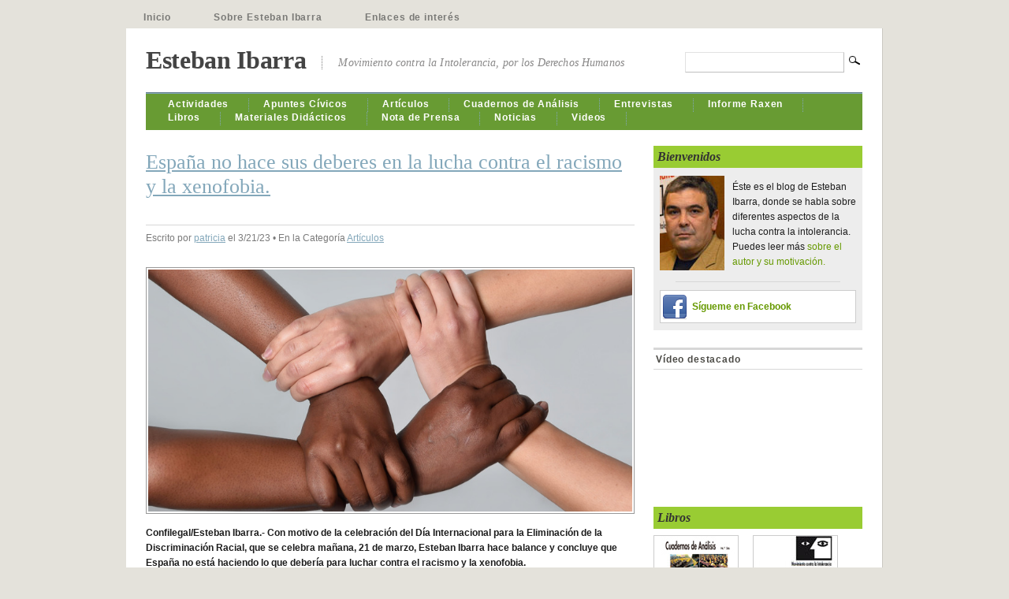

--- FILE ---
content_type: text/html; charset=UTF-8
request_url: http://www.estebanibarra.com/2023/03/espana-no-hace-sus-deberes-en-la-lucha-contra-el-racismo-y-la-xenofobia/
body_size: 58645
content:
<!DOCTYPE html PUBLIC "-//W3C//DTD XHTML 1.0 Transitional//EN" "http://www.w3.org/TR/xhtml1/DTD/xhtml1-transitional.dtd">
<html xmlns="http://www.w3.org/1999/xhtml" lang="es">

<head profile="http://gmpg.org/xfn/11">
<meta http-equiv="Content-Type" content="text/html; charset=UTF-8" />

<title>  España no hace sus deberes en la lucha contra el racismo y la xenofobia. | Esteban Ibarra</title>

<meta name="description" content="Confilegal/Esteban Ibarra.- Con motivo de la celebración del Día Internacional para la Eliminación de la Discriminación Racial, que se celebra mañana, 21 de marzo, Esteban Ibarra hace balance y concluye que España no está haciendo lo que debería para luchar contra el racismo y la xenofobia.  Todos los años, durante la celebración del Día Internacional [&#8230;]" />
<meta name="keywords" content="Esteban Ibarra, blog oficial, Movimiento contra la intolerancia"/>


<link rel="stylesheet" href="http://www.estebanibarra.com/wp-content/themes/esteban/style.css" type="text/css" media="screen,projection" />
<link rel="stylesheet" href="http://www.estebanibarra.com/wp-content/themes/mimbo/css/print.css" type="text/css" media="print" />

<link rel="shortcut icon" href="http://www.estebanibarra.com/wp-content/themes/mimbo/images/favicon.ico" />

<link rel="alternate" type="application/rss+xml" title="Esteban Ibarra" href="http://www.estebanibarra.com/feed/" />

<link rel="pingback" href="" />

<script type="text/javascript" src="http://www.estebanibarra.com/wp-content/themes/mimbo/js/dropdowns.js"></script>


<meta name='robots' content='max-image-preview:large' />
<link rel="alternate" type="application/rss+xml" title="Esteban Ibarra &raquo; Comentario España no hace sus deberes en la lucha contra el racismo y la xenofobia. del feed" href="http://www.estebanibarra.com/2023/03/espana-no-hace-sus-deberes-en-la-lucha-contra-el-racismo-y-la-xenofobia/feed/" />
<link rel="alternate" title="oEmbed (JSON)" type="application/json+oembed" href="http://www.estebanibarra.com/wp-json/oembed/1.0/embed?url=http%3A%2F%2Fwww.estebanibarra.com%2F2023%2F03%2Fespana-no-hace-sus-deberes-en-la-lucha-contra-el-racismo-y-la-xenofobia%2F" />
<link rel="alternate" title="oEmbed (XML)" type="text/xml+oembed" href="http://www.estebanibarra.com/wp-json/oembed/1.0/embed?url=http%3A%2F%2Fwww.estebanibarra.com%2F2023%2F03%2Fespana-no-hace-sus-deberes-en-la-lucha-contra-el-racismo-y-la-xenofobia%2F&#038;format=xml" />
<style id='wp-img-auto-sizes-contain-inline-css' type='text/css'>
img:is([sizes=auto i],[sizes^="auto," i]){contain-intrinsic-size:3000px 1500px}
/*# sourceURL=wp-img-auto-sizes-contain-inline-css */
</style>
<style id='wp-block-paragraph-inline-css' type='text/css'>
.is-small-text{font-size:.875em}.is-regular-text{font-size:1em}.is-large-text{font-size:2.25em}.is-larger-text{font-size:3em}.has-drop-cap:not(:focus):first-letter{float:left;font-size:8.4em;font-style:normal;font-weight:100;line-height:.68;margin:.05em .1em 0 0;text-transform:uppercase}body.rtl .has-drop-cap:not(:focus):first-letter{float:none;margin-left:.1em}p.has-drop-cap.has-background{overflow:hidden}:root :where(p.has-background){padding:1.25em 2.375em}:where(p.has-text-color:not(.has-link-color)) a{color:inherit}p.has-text-align-left[style*="writing-mode:vertical-lr"],p.has-text-align-right[style*="writing-mode:vertical-rl"]{rotate:180deg}
/*# sourceURL=http://www.estebanibarra.com/wp-includes/blocks/paragraph/style.min.css */
</style>
<style id='wp-emoji-styles-inline-css' type='text/css'>

	img.wp-smiley, img.emoji {
		display: inline !important;
		border: none !important;
		box-shadow: none !important;
		height: 1em !important;
		width: 1em !important;
		margin: 0 0.07em !important;
		vertical-align: -0.1em !important;
		background: none !important;
		padding: 0 !important;
	}
/*# sourceURL=wp-emoji-styles-inline-css */
</style>
<style id='wp-block-library-inline-css' type='text/css'>
:root{--wp-block-synced-color:#7a00df;--wp-block-synced-color--rgb:122,0,223;--wp-bound-block-color:var(--wp-block-synced-color);--wp-editor-canvas-background:#ddd;--wp-admin-theme-color:#007cba;--wp-admin-theme-color--rgb:0,124,186;--wp-admin-theme-color-darker-10:#006ba1;--wp-admin-theme-color-darker-10--rgb:0,107,160.5;--wp-admin-theme-color-darker-20:#005a87;--wp-admin-theme-color-darker-20--rgb:0,90,135;--wp-admin-border-width-focus:2px}@media (min-resolution:192dpi){:root{--wp-admin-border-width-focus:1.5px}}.wp-element-button{cursor:pointer}:root .has-very-light-gray-background-color{background-color:#eee}:root .has-very-dark-gray-background-color{background-color:#313131}:root .has-very-light-gray-color{color:#eee}:root .has-very-dark-gray-color{color:#313131}:root .has-vivid-green-cyan-to-vivid-cyan-blue-gradient-background{background:linear-gradient(135deg,#00d084,#0693e3)}:root .has-purple-crush-gradient-background{background:linear-gradient(135deg,#34e2e4,#4721fb 50%,#ab1dfe)}:root .has-hazy-dawn-gradient-background{background:linear-gradient(135deg,#faaca8,#dad0ec)}:root .has-subdued-olive-gradient-background{background:linear-gradient(135deg,#fafae1,#67a671)}:root .has-atomic-cream-gradient-background{background:linear-gradient(135deg,#fdd79a,#004a59)}:root .has-nightshade-gradient-background{background:linear-gradient(135deg,#330968,#31cdcf)}:root .has-midnight-gradient-background{background:linear-gradient(135deg,#020381,#2874fc)}:root{--wp--preset--font-size--normal:16px;--wp--preset--font-size--huge:42px}.has-regular-font-size{font-size:1em}.has-larger-font-size{font-size:2.625em}.has-normal-font-size{font-size:var(--wp--preset--font-size--normal)}.has-huge-font-size{font-size:var(--wp--preset--font-size--huge)}.has-text-align-center{text-align:center}.has-text-align-left{text-align:left}.has-text-align-right{text-align:right}.has-fit-text{white-space:nowrap!important}#end-resizable-editor-section{display:none}.aligncenter{clear:both}.items-justified-left{justify-content:flex-start}.items-justified-center{justify-content:center}.items-justified-right{justify-content:flex-end}.items-justified-space-between{justify-content:space-between}.screen-reader-text{border:0;clip-path:inset(50%);height:1px;margin:-1px;overflow:hidden;padding:0;position:absolute;width:1px;word-wrap:normal!important}.screen-reader-text:focus{background-color:#ddd;clip-path:none;color:#444;display:block;font-size:1em;height:auto;left:5px;line-height:normal;padding:15px 23px 14px;text-decoration:none;top:5px;width:auto;z-index:100000}html :where(.has-border-color){border-style:solid}html :where([style*=border-top-color]){border-top-style:solid}html :where([style*=border-right-color]){border-right-style:solid}html :where([style*=border-bottom-color]){border-bottom-style:solid}html :where([style*=border-left-color]){border-left-style:solid}html :where([style*=border-width]){border-style:solid}html :where([style*=border-top-width]){border-top-style:solid}html :where([style*=border-right-width]){border-right-style:solid}html :where([style*=border-bottom-width]){border-bottom-style:solid}html :where([style*=border-left-width]){border-left-style:solid}html :where(img[class*=wp-image-]){height:auto;max-width:100%}:where(figure){margin:0 0 1em}html :where(.is-position-sticky){--wp-admin--admin-bar--position-offset:var(--wp-admin--admin-bar--height,0px)}@media screen and (max-width:600px){html :where(.is-position-sticky){--wp-admin--admin-bar--position-offset:0px}}

/*# sourceURL=wp-block-library-inline-css */
</style><style id='wp-block-image-inline-css' type='text/css'>
.wp-block-image>a,.wp-block-image>figure>a{display:inline-block}.wp-block-image img{box-sizing:border-box;height:auto;max-width:100%;vertical-align:bottom}@media not (prefers-reduced-motion){.wp-block-image img.hide{visibility:hidden}.wp-block-image img.show{animation:show-content-image .4s}}.wp-block-image[style*=border-radius] img,.wp-block-image[style*=border-radius]>a{border-radius:inherit}.wp-block-image.has-custom-border img{box-sizing:border-box}.wp-block-image.aligncenter{text-align:center}.wp-block-image.alignfull>a,.wp-block-image.alignwide>a{width:100%}.wp-block-image.alignfull img,.wp-block-image.alignwide img{height:auto;width:100%}.wp-block-image .aligncenter,.wp-block-image .alignleft,.wp-block-image .alignright,.wp-block-image.aligncenter,.wp-block-image.alignleft,.wp-block-image.alignright{display:table}.wp-block-image .aligncenter>figcaption,.wp-block-image .alignleft>figcaption,.wp-block-image .alignright>figcaption,.wp-block-image.aligncenter>figcaption,.wp-block-image.alignleft>figcaption,.wp-block-image.alignright>figcaption{caption-side:bottom;display:table-caption}.wp-block-image .alignleft{float:left;margin:.5em 1em .5em 0}.wp-block-image .alignright{float:right;margin:.5em 0 .5em 1em}.wp-block-image .aligncenter{margin-left:auto;margin-right:auto}.wp-block-image :where(figcaption){margin-bottom:1em;margin-top:.5em}.wp-block-image.is-style-circle-mask img{border-radius:9999px}@supports ((-webkit-mask-image:none) or (mask-image:none)) or (-webkit-mask-image:none){.wp-block-image.is-style-circle-mask img{border-radius:0;-webkit-mask-image:url('data:image/svg+xml;utf8,<svg viewBox="0 0 100 100" xmlns="http://www.w3.org/2000/svg"><circle cx="50" cy="50" r="50"/></svg>');mask-image:url('data:image/svg+xml;utf8,<svg viewBox="0 0 100 100" xmlns="http://www.w3.org/2000/svg"><circle cx="50" cy="50" r="50"/></svg>');mask-mode:alpha;-webkit-mask-position:center;mask-position:center;-webkit-mask-repeat:no-repeat;mask-repeat:no-repeat;-webkit-mask-size:contain;mask-size:contain}}:root :where(.wp-block-image.is-style-rounded img,.wp-block-image .is-style-rounded img){border-radius:9999px}.wp-block-image figure{margin:0}.wp-lightbox-container{display:flex;flex-direction:column;position:relative}.wp-lightbox-container img{cursor:zoom-in}.wp-lightbox-container img:hover+button{opacity:1}.wp-lightbox-container button{align-items:center;backdrop-filter:blur(16px) saturate(180%);background-color:#5a5a5a40;border:none;border-radius:4px;cursor:zoom-in;display:flex;height:20px;justify-content:center;opacity:0;padding:0;position:absolute;right:16px;text-align:center;top:16px;width:20px;z-index:100}@media not (prefers-reduced-motion){.wp-lightbox-container button{transition:opacity .2s ease}}.wp-lightbox-container button:focus-visible{outline:3px auto #5a5a5a40;outline:3px auto -webkit-focus-ring-color;outline-offset:3px}.wp-lightbox-container button:hover{cursor:pointer;opacity:1}.wp-lightbox-container button:focus{opacity:1}.wp-lightbox-container button:focus,.wp-lightbox-container button:hover,.wp-lightbox-container button:not(:hover):not(:active):not(.has-background){background-color:#5a5a5a40;border:none}.wp-lightbox-overlay{box-sizing:border-box;cursor:zoom-out;height:100vh;left:0;overflow:hidden;position:fixed;top:0;visibility:hidden;width:100%;z-index:100000}.wp-lightbox-overlay .close-button{align-items:center;cursor:pointer;display:flex;justify-content:center;min-height:40px;min-width:40px;padding:0;position:absolute;right:calc(env(safe-area-inset-right) + 16px);top:calc(env(safe-area-inset-top) + 16px);z-index:5000000}.wp-lightbox-overlay .close-button:focus,.wp-lightbox-overlay .close-button:hover,.wp-lightbox-overlay .close-button:not(:hover):not(:active):not(.has-background){background:none;border:none}.wp-lightbox-overlay .lightbox-image-container{height:var(--wp--lightbox-container-height);left:50%;overflow:hidden;position:absolute;top:50%;transform:translate(-50%,-50%);transform-origin:top left;width:var(--wp--lightbox-container-width);z-index:9999999999}.wp-lightbox-overlay .wp-block-image{align-items:center;box-sizing:border-box;display:flex;height:100%;justify-content:center;margin:0;position:relative;transform-origin:0 0;width:100%;z-index:3000000}.wp-lightbox-overlay .wp-block-image img{height:var(--wp--lightbox-image-height);min-height:var(--wp--lightbox-image-height);min-width:var(--wp--lightbox-image-width);width:var(--wp--lightbox-image-width)}.wp-lightbox-overlay .wp-block-image figcaption{display:none}.wp-lightbox-overlay button{background:none;border:none}.wp-lightbox-overlay .scrim{background-color:#fff;height:100%;opacity:.9;position:absolute;width:100%;z-index:2000000}.wp-lightbox-overlay.active{visibility:visible}@media not (prefers-reduced-motion){.wp-lightbox-overlay.active{animation:turn-on-visibility .25s both}.wp-lightbox-overlay.active img{animation:turn-on-visibility .35s both}.wp-lightbox-overlay.show-closing-animation:not(.active){animation:turn-off-visibility .35s both}.wp-lightbox-overlay.show-closing-animation:not(.active) img{animation:turn-off-visibility .25s both}.wp-lightbox-overlay.zoom.active{animation:none;opacity:1;visibility:visible}.wp-lightbox-overlay.zoom.active .lightbox-image-container{animation:lightbox-zoom-in .4s}.wp-lightbox-overlay.zoom.active .lightbox-image-container img{animation:none}.wp-lightbox-overlay.zoom.active .scrim{animation:turn-on-visibility .4s forwards}.wp-lightbox-overlay.zoom.show-closing-animation:not(.active){animation:none}.wp-lightbox-overlay.zoom.show-closing-animation:not(.active) .lightbox-image-container{animation:lightbox-zoom-out .4s}.wp-lightbox-overlay.zoom.show-closing-animation:not(.active) .lightbox-image-container img{animation:none}.wp-lightbox-overlay.zoom.show-closing-animation:not(.active) .scrim{animation:turn-off-visibility .4s forwards}}@keyframes show-content-image{0%{visibility:hidden}99%{visibility:hidden}to{visibility:visible}}@keyframes turn-on-visibility{0%{opacity:0}to{opacity:1}}@keyframes turn-off-visibility{0%{opacity:1;visibility:visible}99%{opacity:0;visibility:visible}to{opacity:0;visibility:hidden}}@keyframes lightbox-zoom-in{0%{transform:translate(calc((-100vw + var(--wp--lightbox-scrollbar-width))/2 + var(--wp--lightbox-initial-left-position)),calc(-50vh + var(--wp--lightbox-initial-top-position))) scale(var(--wp--lightbox-scale))}to{transform:translate(-50%,-50%) scale(1)}}@keyframes lightbox-zoom-out{0%{transform:translate(-50%,-50%) scale(1);visibility:visible}99%{visibility:visible}to{transform:translate(calc((-100vw + var(--wp--lightbox-scrollbar-width))/2 + var(--wp--lightbox-initial-left-position)),calc(-50vh + var(--wp--lightbox-initial-top-position))) scale(var(--wp--lightbox-scale));visibility:hidden}}
/*# sourceURL=http://www.estebanibarra.com/wp-includes/blocks/image/style.min.css */
</style>
<style id='global-styles-inline-css' type='text/css'>
:root{--wp--preset--aspect-ratio--square: 1;--wp--preset--aspect-ratio--4-3: 4/3;--wp--preset--aspect-ratio--3-4: 3/4;--wp--preset--aspect-ratio--3-2: 3/2;--wp--preset--aspect-ratio--2-3: 2/3;--wp--preset--aspect-ratio--16-9: 16/9;--wp--preset--aspect-ratio--9-16: 9/16;--wp--preset--color--black: #000000;--wp--preset--color--cyan-bluish-gray: #abb8c3;--wp--preset--color--white: #ffffff;--wp--preset--color--pale-pink: #f78da7;--wp--preset--color--vivid-red: #cf2e2e;--wp--preset--color--luminous-vivid-orange: #ff6900;--wp--preset--color--luminous-vivid-amber: #fcb900;--wp--preset--color--light-green-cyan: #7bdcb5;--wp--preset--color--vivid-green-cyan: #00d084;--wp--preset--color--pale-cyan-blue: #8ed1fc;--wp--preset--color--vivid-cyan-blue: #0693e3;--wp--preset--color--vivid-purple: #9b51e0;--wp--preset--gradient--vivid-cyan-blue-to-vivid-purple: linear-gradient(135deg,rgb(6,147,227) 0%,rgb(155,81,224) 100%);--wp--preset--gradient--light-green-cyan-to-vivid-green-cyan: linear-gradient(135deg,rgb(122,220,180) 0%,rgb(0,208,130) 100%);--wp--preset--gradient--luminous-vivid-amber-to-luminous-vivid-orange: linear-gradient(135deg,rgb(252,185,0) 0%,rgb(255,105,0) 100%);--wp--preset--gradient--luminous-vivid-orange-to-vivid-red: linear-gradient(135deg,rgb(255,105,0) 0%,rgb(207,46,46) 100%);--wp--preset--gradient--very-light-gray-to-cyan-bluish-gray: linear-gradient(135deg,rgb(238,238,238) 0%,rgb(169,184,195) 100%);--wp--preset--gradient--cool-to-warm-spectrum: linear-gradient(135deg,rgb(74,234,220) 0%,rgb(151,120,209) 20%,rgb(207,42,186) 40%,rgb(238,44,130) 60%,rgb(251,105,98) 80%,rgb(254,248,76) 100%);--wp--preset--gradient--blush-light-purple: linear-gradient(135deg,rgb(255,206,236) 0%,rgb(152,150,240) 100%);--wp--preset--gradient--blush-bordeaux: linear-gradient(135deg,rgb(254,205,165) 0%,rgb(254,45,45) 50%,rgb(107,0,62) 100%);--wp--preset--gradient--luminous-dusk: linear-gradient(135deg,rgb(255,203,112) 0%,rgb(199,81,192) 50%,rgb(65,88,208) 100%);--wp--preset--gradient--pale-ocean: linear-gradient(135deg,rgb(255,245,203) 0%,rgb(182,227,212) 50%,rgb(51,167,181) 100%);--wp--preset--gradient--electric-grass: linear-gradient(135deg,rgb(202,248,128) 0%,rgb(113,206,126) 100%);--wp--preset--gradient--midnight: linear-gradient(135deg,rgb(2,3,129) 0%,rgb(40,116,252) 100%);--wp--preset--font-size--small: 13px;--wp--preset--font-size--medium: 20px;--wp--preset--font-size--large: 36px;--wp--preset--font-size--x-large: 42px;--wp--preset--spacing--20: 0.44rem;--wp--preset--spacing--30: 0.67rem;--wp--preset--spacing--40: 1rem;--wp--preset--spacing--50: 1.5rem;--wp--preset--spacing--60: 2.25rem;--wp--preset--spacing--70: 3.38rem;--wp--preset--spacing--80: 5.06rem;--wp--preset--shadow--natural: 6px 6px 9px rgba(0, 0, 0, 0.2);--wp--preset--shadow--deep: 12px 12px 50px rgba(0, 0, 0, 0.4);--wp--preset--shadow--sharp: 6px 6px 0px rgba(0, 0, 0, 0.2);--wp--preset--shadow--outlined: 6px 6px 0px -3px rgb(255, 255, 255), 6px 6px rgb(0, 0, 0);--wp--preset--shadow--crisp: 6px 6px 0px rgb(0, 0, 0);}:where(.is-layout-flex){gap: 0.5em;}:where(.is-layout-grid){gap: 0.5em;}body .is-layout-flex{display: flex;}.is-layout-flex{flex-wrap: wrap;align-items: center;}.is-layout-flex > :is(*, div){margin: 0;}body .is-layout-grid{display: grid;}.is-layout-grid > :is(*, div){margin: 0;}:where(.wp-block-columns.is-layout-flex){gap: 2em;}:where(.wp-block-columns.is-layout-grid){gap: 2em;}:where(.wp-block-post-template.is-layout-flex){gap: 1.25em;}:where(.wp-block-post-template.is-layout-grid){gap: 1.25em;}.has-black-color{color: var(--wp--preset--color--black) !important;}.has-cyan-bluish-gray-color{color: var(--wp--preset--color--cyan-bluish-gray) !important;}.has-white-color{color: var(--wp--preset--color--white) !important;}.has-pale-pink-color{color: var(--wp--preset--color--pale-pink) !important;}.has-vivid-red-color{color: var(--wp--preset--color--vivid-red) !important;}.has-luminous-vivid-orange-color{color: var(--wp--preset--color--luminous-vivid-orange) !important;}.has-luminous-vivid-amber-color{color: var(--wp--preset--color--luminous-vivid-amber) !important;}.has-light-green-cyan-color{color: var(--wp--preset--color--light-green-cyan) !important;}.has-vivid-green-cyan-color{color: var(--wp--preset--color--vivid-green-cyan) !important;}.has-pale-cyan-blue-color{color: var(--wp--preset--color--pale-cyan-blue) !important;}.has-vivid-cyan-blue-color{color: var(--wp--preset--color--vivid-cyan-blue) !important;}.has-vivid-purple-color{color: var(--wp--preset--color--vivid-purple) !important;}.has-black-background-color{background-color: var(--wp--preset--color--black) !important;}.has-cyan-bluish-gray-background-color{background-color: var(--wp--preset--color--cyan-bluish-gray) !important;}.has-white-background-color{background-color: var(--wp--preset--color--white) !important;}.has-pale-pink-background-color{background-color: var(--wp--preset--color--pale-pink) !important;}.has-vivid-red-background-color{background-color: var(--wp--preset--color--vivid-red) !important;}.has-luminous-vivid-orange-background-color{background-color: var(--wp--preset--color--luminous-vivid-orange) !important;}.has-luminous-vivid-amber-background-color{background-color: var(--wp--preset--color--luminous-vivid-amber) !important;}.has-light-green-cyan-background-color{background-color: var(--wp--preset--color--light-green-cyan) !important;}.has-vivid-green-cyan-background-color{background-color: var(--wp--preset--color--vivid-green-cyan) !important;}.has-pale-cyan-blue-background-color{background-color: var(--wp--preset--color--pale-cyan-blue) !important;}.has-vivid-cyan-blue-background-color{background-color: var(--wp--preset--color--vivid-cyan-blue) !important;}.has-vivid-purple-background-color{background-color: var(--wp--preset--color--vivid-purple) !important;}.has-black-border-color{border-color: var(--wp--preset--color--black) !important;}.has-cyan-bluish-gray-border-color{border-color: var(--wp--preset--color--cyan-bluish-gray) !important;}.has-white-border-color{border-color: var(--wp--preset--color--white) !important;}.has-pale-pink-border-color{border-color: var(--wp--preset--color--pale-pink) !important;}.has-vivid-red-border-color{border-color: var(--wp--preset--color--vivid-red) !important;}.has-luminous-vivid-orange-border-color{border-color: var(--wp--preset--color--luminous-vivid-orange) !important;}.has-luminous-vivid-amber-border-color{border-color: var(--wp--preset--color--luminous-vivid-amber) !important;}.has-light-green-cyan-border-color{border-color: var(--wp--preset--color--light-green-cyan) !important;}.has-vivid-green-cyan-border-color{border-color: var(--wp--preset--color--vivid-green-cyan) !important;}.has-pale-cyan-blue-border-color{border-color: var(--wp--preset--color--pale-cyan-blue) !important;}.has-vivid-cyan-blue-border-color{border-color: var(--wp--preset--color--vivid-cyan-blue) !important;}.has-vivid-purple-border-color{border-color: var(--wp--preset--color--vivid-purple) !important;}.has-vivid-cyan-blue-to-vivid-purple-gradient-background{background: var(--wp--preset--gradient--vivid-cyan-blue-to-vivid-purple) !important;}.has-light-green-cyan-to-vivid-green-cyan-gradient-background{background: var(--wp--preset--gradient--light-green-cyan-to-vivid-green-cyan) !important;}.has-luminous-vivid-amber-to-luminous-vivid-orange-gradient-background{background: var(--wp--preset--gradient--luminous-vivid-amber-to-luminous-vivid-orange) !important;}.has-luminous-vivid-orange-to-vivid-red-gradient-background{background: var(--wp--preset--gradient--luminous-vivid-orange-to-vivid-red) !important;}.has-very-light-gray-to-cyan-bluish-gray-gradient-background{background: var(--wp--preset--gradient--very-light-gray-to-cyan-bluish-gray) !important;}.has-cool-to-warm-spectrum-gradient-background{background: var(--wp--preset--gradient--cool-to-warm-spectrum) !important;}.has-blush-light-purple-gradient-background{background: var(--wp--preset--gradient--blush-light-purple) !important;}.has-blush-bordeaux-gradient-background{background: var(--wp--preset--gradient--blush-bordeaux) !important;}.has-luminous-dusk-gradient-background{background: var(--wp--preset--gradient--luminous-dusk) !important;}.has-pale-ocean-gradient-background{background: var(--wp--preset--gradient--pale-ocean) !important;}.has-electric-grass-gradient-background{background: var(--wp--preset--gradient--electric-grass) !important;}.has-midnight-gradient-background{background: var(--wp--preset--gradient--midnight) !important;}.has-small-font-size{font-size: var(--wp--preset--font-size--small) !important;}.has-medium-font-size{font-size: var(--wp--preset--font-size--medium) !important;}.has-large-font-size{font-size: var(--wp--preset--font-size--large) !important;}.has-x-large-font-size{font-size: var(--wp--preset--font-size--x-large) !important;}
/*# sourceURL=global-styles-inline-css */
</style>

<style id='classic-theme-styles-inline-css' type='text/css'>
/*! This file is auto-generated */
.wp-block-button__link{color:#fff;background-color:#32373c;border-radius:9999px;box-shadow:none;text-decoration:none;padding:calc(.667em + 2px) calc(1.333em + 2px);font-size:1.125em}.wp-block-file__button{background:#32373c;color:#fff;text-decoration:none}
/*# sourceURL=/wp-includes/css/classic-themes.min.css */
</style>
<link rel="https://api.w.org/" href="http://www.estebanibarra.com/wp-json/" /><link rel="alternate" title="JSON" type="application/json" href="http://www.estebanibarra.com/wp-json/wp/v2/posts/4536" /><link rel="EditURI" type="application/rsd+xml" title="RSD" href="http://www.estebanibarra.com/xmlrpc.php?rsd" />
<meta name="generator" content="WordPress 6.9" />
<link rel="canonical" href="http://www.estebanibarra.com/2023/03/espana-no-hace-sus-deberes-en-la-lucha-contra-el-racismo-y-la-xenofobia/" />
<link rel='shortlink' href='http://www.estebanibarra.com/?p=4536' />

</head>


<body class="single postid-4536 category-articulos tag-espana tag-esteban-ibarra tag-intolerancia tag-movimiento-contra-la-intolerancia tag-racismo tag-victimas tag-xenofobia author-patricia">

<div id="page">

<ul id="nav" class="clearfloat">
<li ><a href="http://www.estebanibarra.com/">Inicio</a></li> 
<li class="page_item page-item-44"><a href="http://www.estebanibarra.com/acerca-de/">Sobre Esteban Ibarra</a></li>
<li class="page_item page-item-21"><a href="http://www.estebanibarra.com/enlaces-de-interes/">Enlaces de interés</a></li>
</ul>

<div id="wrapper" class="clearfloat">


<div class="clearfloat" id="masthead">
<h1><a href="http://www.estebanibarra.com/" title="Regresar a Inicio">Esteban Ibarra</a></h1>

<div id="description">Movimiento contra la Intolerancia, por los Derechos Humanos</div>

<form method="get" id="searchform" action="http://www.estebanibarra.com/">
<input type="text" value="" name="s" id="s" /><input type="image" src="http://www.estebanibarra.com/wp-content/themes/mimbo/images/magnify.gif" id="searchsubmit" />
</form>
</div><!--END MASTHEAD-->


<ul id="nav-cat" class="clearfloat">
	<li class="cat-item cat-item-135"><a href="http://www.estebanibarra.com/category/actividades/">Actividades</a>
</li>
	<li class="cat-item cat-item-155"><a href="http://www.estebanibarra.com/category/apuntes-civicos/">Apuntes Cívicos</a>
</li>
	<li class="cat-item cat-item-4"><a href="http://www.estebanibarra.com/category/articulos/">Artículos</a>
</li>
	<li class="cat-item cat-item-5"><a href="http://www.estebanibarra.com/category/cuadernos-analisis/">Cuadernos de Análisis</a>
</li>
	<li class="cat-item cat-item-134"><a href="http://www.estebanibarra.com/category/entrevistas/">Entrevistas</a>
</li>
	<li class="cat-item cat-item-32"><a href="http://www.estebanibarra.com/category/informe-raxen/">Informe Raxen</a>
</li>
	<li class="cat-item cat-item-12"><a href="http://www.estebanibarra.com/category/libros/">Libros</a>
</li>
	<li class="cat-item cat-item-1"><a href="http://www.estebanibarra.com/category/materiales-didacticos/">Materiales Didácticos</a>
</li>
	<li class="cat-item cat-item-154"><a href="http://www.estebanibarra.com/category/nota-de-prensa/">Nota de Prensa</a>
</li>
	<li class="cat-item cat-item-3"><a href="http://www.estebanibarra.com/category/noticias/">Noticias</a>
</li>
	<li class="cat-item cat-item-13"><a href="http://www.estebanibarra.com/category/videos/">Videos</a>
</li>
</ul>
	<div id="content">

	 <!--pablo-->
	   
		<div id="post-4536" class="style post-4536 post type-post status-publish format-standard hentry category-articulos tag-espana tag-esteban-ibarra tag-intolerancia tag-movimiento-contra-la-intolerancia tag-racismo tag-victimas tag-xenofobia">
			<h2 class="posttitle"><a href="http://www.informeraxen.es/espana-no-hace-sus-deberes-en-la-lucha-contra-el-racismo-y-la-xenofobia/">España no hace sus deberes en la lucha contra el racismo y la xenofobia.</a></h2>
			<iframe src="http://www.facebook.com/plugins/like.php?href=http%3A%2F%2Fwww.estebanibarra.com%2F2023%2F03%2Fespana-no-hace-sus-deberes-en-la-lucha-contra-el-racismo-y-la-xenofobia%2F&amp;layout=button_count&amp;show_faces=false&amp;width=450&amp;action=recommend&amp;colorscheme=light&amp;height=21" scrolling="no" frameborder="0" style="border:none; overflow:hidden; width:450px; height:21px;" allowTransparency="true"></iframe>
	
		 <p class="postmetadata">Escrito por <a href="http://www.estebanibarra.com/author/patricia/" title="Entradas de patricia" rel="author">patricia</a> el 3/21/23 &bull; En la Categor&iacute;a <a href="http://www.estebanibarra.com/category/articulos/" rel="category tag">Artículos</a></p>
		 
			<div class="entry clearfloat">
				
<figure class="wp-block-image size-full"><img fetchpriority="high" decoding="async" width="800" height="400" src="https://www.estebanibarra.com/wp-content/uploads/2023/03/20230320_154252_0000.png" alt="" class="wp-image-4537" srcset="http://www.estebanibarra.com/wp-content/uploads/2023/03/20230320_154252_0000.png 800w, http://www.estebanibarra.com/wp-content/uploads/2023/03/20230320_154252_0000-300x150.png 300w, http://www.estebanibarra.com/wp-content/uploads/2023/03/20230320_154252_0000-150x75.png 150w, http://www.estebanibarra.com/wp-content/uploads/2023/03/20230320_154252_0000-768x384.png 768w" sizes="(max-width: 800px) 100vw, 800px" /></figure>



<p><strong>Confilegal/Esteban Ibarra.- Con motivo de la celebración del Día Internacional para la Eliminación de la Discriminación Racial, que se celebra mañana, 21 de marzo, Esteban Ibarra hace balance y concluye que España no está haciendo lo que debería para luchar contra el racismo y la xenofobia. </strong></p>



<p>Todos los años, durante la celebración del Día Internacional para la Eliminación de la Discriminación Racial, el 21 de marzo, se suele hacer balance a nivel mundial, regional y en cada país de la situación frente a esta lacra, evaluando los avances o retrocesos en la erradicación de este grave problema que ha llegado a generar grandes tragedias como el Holocausto y otros genocidios durante el siglo pasado, junto a una persistente criminalidad hacia las libertades y derechos humanos de las víctimas del odio racial.</p>



<p>Llama la atención que, desde la gran movilización en EE.UU. –y por extensión a todo occidente–, tras el brutal asesinato de Georges Floyd en Minneapolis por unos policías que fueron expulsados y condenados, la movilización se fuera diluyendo hasta incluso caer en el olvido.&nbsp;</p>



<p>Sin embargo los crímenes racistas se han seguido cometiendo, tanto en este país como en otra parte del mundo, y sorprende su&nbsp; escaso eco porque la criminalidad racista no ha sido erradicada.</p>



<p>La Unión Europea, desde la sensibilidad hacia su trágico pasado y coincidiendo con este contexto de movilización de la ciudadanía por este caso que conmocionó a nivel mundial, aprobó un importante Plan de Acción contra el Racismo para aplicarlo durante el quinquenio&nbsp; 2020-2025, con la divisa “Unidad&nbsp; en la diversidad” en donde llamó a luchar contra&nbsp; la xenofobia y el racismo, coincidiendo en el tiempo con la movilización frente a otra forma de intolerancia como es el antisemitismo.</p>



<p>Reclamaba combatirlos desde medios legales y democráticos, y señalaba el lugar donde crece de manera disparada el discurso de odio racista: Internet y la redes sociales; todo ello sin olvidar los múltiples espacios de la vida cotidiana, empleo,&nbsp; vivienda,&nbsp; salud,&nbsp; educación, el futbol y otras dimensiones en las que se reflejan estas conductas malignas.</p>



<p>La ejecución de las acciones del Plan antirracista europeo se encomendó a los países de la Unión y recaen en la responsabilidad de los Gobiernos y por consiguiente, España debería haber comenzado hace tiempo esta&nbsp; tarea.</p>



<p>Y no solo no lo ha hecho, sino que tiene pendiente desde el inicio de esta legislatura, actualizar la Estrategia Integral contra el racismo, la discriminación racial, la xenofobia y otras formas conexas de intolerancia que fue aprobada en noviembre de 2011, hoy está muy superada.</p>



<p>También se realizaron promesas desde el Gobierno de aprobar una Ley contra el Racismo, reivindicada por muchas entidades para&nbsp; consolidar y concretar instrumentos de protección de la diversidad étnica, de apoyo y solidaridad efectiva con&nbsp; las víctimas, de formación de policías y operadores jurídicos,&nbsp; que combatiera la infradenuncia de delitos de odio y que fuera toda una garantía para nuestra sociedad democrática, plural y antidiscriminatoria que la Constitución española establece y el Tratado de la Unión y la Carta Europea de los Derechos Fundamentales afirman.</p>



<p>Pero las promesas y compromisos nunca se han concretado. Ni hay estrategia, ni ley, ni nadie sabe de la aplicación del Plan 2020-25 de la UE. El gobierno, de momento, no está en esto.</p>



<p>RACISMO, XENOFOBIA Y OTRA INTOLERANCIA ASOCIADA</p>



<p>A medida que nos adentramos en el siglo XXI, la globalización ha contribuido a intensificar en toda Europa los flujos migratorios en respuesta a la demanda de los mercados laborales en las sociedades de destino y de huida de condiciones de pobreza y precariedad laboral en las sociedades de origen, cuando no de guerra o desastres ecológicos en el caso de los refugiados; sin embargo&nbsp; en situaciones de crisis económica y de dificultades políticas y sociales derivadas, se configuran escenarios desde donde se explotan todo tipo de contradicciones de base real y conflictos para alimentar la intolerancia y la xenófobia.</p>



<p>Mientras tanto, en España también el discurso de odio&nbsp; y los delitos racistas siguen aumentando como incluso muestran las estadísticas de criminalidad del Ministerio del Interior, cuyos informes anuales señalan que en los últimos años que el delito de racismo y xenofobia, así como el motivado por ideología prosiguen su crecimiento,&nbsp; siendo los más reiterados.</p>



<p>Conviene precisar&nbsp; que se viene a entender como racismo, aquella cosmovisión, actitud, conducta o manifestación&nbsp; que supone afirmar o reconocer tanto la inferioridad de algunos colectivos étnicos como la superioridad del propio.</p>



<p>El propio concepto de “raza” en la especie humana carece de sentido, tal como afirman la biología molecular y la genética de poblaciones y por tanto, las valoraciones que se hagan con arreglo a los denominados “criterios científicos sobre la raza” solo encubren y justifican el racismo, como es el caso de las teorías del “coeficiente intelectual” o la “inadaptación a determinados deportes”, entre otras. Las expresiones y los hechos más criminales de&nbsp; intolerancia racial las podemos encontrar en el&nbsp; apartheid, la limpieza étnica y el Holocausto.</p>



<p>En cuanto a la xenofobia, se interpreta como actitud y conducta de rechazo, desprecio e irrespeto hacia personas extranjeras o percibidas como tales, como es el caso de los inmigrantes que&nbsp; sufren hostilidad, odio, segregación, marginación, privación de derechos,&nbsp; &nbsp;discriminación e incluso amenazas y violencia. Se alimenta de&nbsp; prejuicios, de animadversión por distintas causas o de visiones etnocentristas que rechazan la cultura, valores y tradiciones de las personas&nbsp; que migran, obstaculizándoles su acogida y su presencia.&nbsp;</p>



<p>Suele ir acompañada de intolerancia religiosa y cultural, en especial de islamofobia y antisemitismo, también ideológica,&nbsp; de unos comportamientos que hacen de la diversidad su enemigo y del diferente, el inmigrante, un objetivo potencial de agresión, que puede ser llevada a cabo&nbsp; por grupos nacidos del fanatismo xenófobo.</p>



<p>También hay&nbsp; hispanofobia, y es&nbsp; impulsada desde diferentes vectores de intolerancia que amenaza la convivencia democrática.&nbsp; Junto a los españoles, los inmigrantes de origen hispano, sufre estereotipos, prejuicios y conductas de intolerancia hispanófoba, tanto en determinados territorios de España como en otros países, además de xenofobia por su condición de extranjeros.</p>



<p>En nuestro país, más de millón y medio de inmigrantes colombianos, venezolanos, ecuatorianos, hondureños, peruanos… por su pertenencia a una comunidad lingüística y cultural pueden ser potencialmente víctimas de conductas de odio, hostilidad, discriminación y violencia por motivos raciales o étnicos.</p>



<p>LA SINRAZÓN&nbsp; DE&nbsp; LA&nbsp; XENOFOBIA</p>



<p>El rechazo latente a compartir igualdad de trato en materia de empleo, sanidad, educación, vivienda o&nbsp; de atención asistencial se constata y evidencia en situaciones discriminatorias de la vida cotidiana. A ello se&nbsp; &nbsp;añade la agitación y hostigamiento hacia los inmigrantes que impulsan grupos xenófobos en internet y redes sociales o en las calles, con&nbsp; consignas tipo “stop&nbsp; la invasión”, “nos quitan el trabajo” u otros del tenor como que “tienen más facilidades de acceso a las ayudas sociales”, o acusar a los inmigrantes de “actividad delincuencial”, incluso pedir que se normalice su exclusión por conflictos culturales o de otra naturaleza, a lo que contribuyen los asaltos de frontera o episodios de violencia de grupos delincuenciales y una deficiente política de inclusión y ciudadanía.</p>



<p>Los discursos de odio y de intolerancia xenófoba estigmatizan, promueven la confrontación y alientan el miedo hacia los inmigrantes que viven con nosotros, juntos trabajamos&nbsp; o utilizamos los mismos servicios públicos.</p>



<p>La xenofobia&nbsp; dificulta que España avance en una inclusión fundamentada en la integración intercultural, senda en la que se situó nuestro país en&nbsp; los años 90 y que&nbsp; afirma la tridimensionalidad de la política migratoria europea, basada en cooperar en el desarrollo humano en los países de origen de las migraciones, apoyando que nadie se vea forzado a migrar, fundamentada en el control de flujos migratorios y fronteras,&nbsp; por tanto en una política activa de inmigración segura, ordenada y regular, coherente con el Pacto Mundial en Marrakech (2018), y por supuesto, con integración que conlleva intervenir para la erradicación de la&nbsp; xenofobia, porque “nadie se integra, si no le dejan”.</p>



<p>El populismo xenófobo ante los conflictos sociales y culturales que pueden surgir en los procesos de inclusión, que no se deben de negar y que la política ha de gestionar,&nbsp; utiliza&nbsp; miedos y emociones de las gentes, recurre a estereotipos y prejuicios, construye animadversión, estigmatiza y demoniza a colectivos enteros de inmigrantes convirtiéndoles en dianas mediante un “ellos contra nosotros”, ofreciendo respuestas simples a realidades complejas para&nbsp; movilizar&nbsp; a la opinión pública&nbsp; mediante el uso de promesas no realistas, falaces y oportunistas.</p>



<p>LAS RAZAS NO EXISTEN, PERO EL RACISMO SÍ Y HAY QUE COMBATIRLO</p>



<p>El concepto de la “raza” no existe científicamente y la diversidad de color de piel, de aspecto físico o fenotipo obedece a la adaptación humana al medio, así&nbsp; afirmó la UNESCO desde 1950 apoyada por los genetistas que despreciaron tal concepto sobre el que pivotaron las distintas mutaciones de las tesis racistas y&nbsp; que actualmente emergen&nbsp; con nuevas expresiones como el racialismo (expresión que oculta el racismo).</p>



<p>Esta perspectiva propugna la existencia de “razas humanas” con relevantes diferencias entre sí y que se traducirían en el terreno cultural, económico y político. Y aunque el racialismo no implique “superioridad de una “raza” sobre otras, como descaradamente propugna el racismo, suele llevar aparejadas propuestas de supremacismo y segragación racial.&nbsp;</p>



<p>Para el racialismo, la persona es lo que su grupo «racial» de pertenencia “es”; la individuación de la persona&nbsp; y diferenciación en el interior a su grupo racial asignado no existe y estas concepciones esencialistas&nbsp; acaban aportando argumentos para quienes transcurren por la vía del odio, la violencia y la intolerancia racial.</p>



<p>Dado que no existen diferencias significativas de orden genético entre seres humanos de distinto aspecto físico externo,&nbsp; el concepto de RAZA no tiene sentido y debería ser suprimido del vocabulario cotidiano de los científicos, de los actores sociales y del público en general (Francia lo retira de su Constitución) Si que tiene sentido, por el contrario,&nbsp; referirse a colectivos étnicos o etnias, como expresión que tipifica la diversidad de aspectos, culturales y valores.</p>



<p>Siguiendo a Anthony D. Smith, experto en etnicidad, «se pueden definir las etnias como poblaciones humanas que comparten unos mitos sobre la ascendencia, unas historias, unas culturas y que se asocian con un territorio específico y tienen un sentimiento de solidaridad».</p>



<p>La diversidad humana es muy grande, existe pluralidad de aspectos físicos, gran multiplicidad de religiones, culturas, idiomas y comportamientos y es&nbsp; muy flexible y varía con los tiempos y el mestizaje, y está basada en diferencias accidentales provocadas por la adaptación al clima, la alimentación y la forma de vida o por diferencias socio-históricas y no por diferencias genéticas estructurales.</p>



<p>La aplicación de la mentalidad clasificatoria a todo (taxonomía) y la separación identitaria tiene sus peligros. El apartheid no exhibía&nbsp; el aspecto de “superioridad”·, sino&nbsp; la conveniencia de que los diversos vivieran de forma separada, postulado que hoy recogen quienes se oponen al mestizaje.</p>



<p>Este planteamiento subyace en&nbsp; la “limpieza étnica” que tristemente practicaron grupos serbios y croatas en la guerra de los Balcanes: “Cada raza, cada etnia, en su territorio exclusivo”.</p>



<p>ESPAÑA TIENE QUE HACER SUS DEBERES FRENTE A LA XENOFOBIA, EL RACISMO Y LA INTOLERANCIA</p>



<p>Aun están a la espera que se concreten la Estrategia y la Ley demandadas, así como el compromiso de la ejecución del Plan antirracista 20-25. Ya va con retraso y hay voces que anuncian que ni se esperan.</p>



<p>La respuesta debe de contemplar la inclusión y la política de integración intercultural, como proceso bidireccional de esfuerzo mutuo, ha de garantizar la igualdad de trato, la humanización de los procesos migratorios y&nbsp; los valores democráticos junto al respeto y aprecio de la diversidad cultural; una política con un enfoque de derechos humanos; que debe construirse desde el pilar de la garantía por el Estado de Derecho de las libertades y de los derechos fundamentales para todos, y con la argamasa de una tolerancia&nbsp; solidaria que salvaguarde la dignidad humana.</p>



<p>Y hay que abordar problemas reales como los flujos migratorios no legales, irregulares e inseguros. Solo así venceremos la desinformación y manipulación de la xenofobia en los diferentes ámbitos sociales e institucionales, consiguiendo&nbsp; objetivos estratégicos en la&nbsp; gestión de la igualdad y de la diversidad en el seno de&nbsp; nuestro país.</p>



<p>Sin olvidar que&nbsp; estas conductas generan daños y provocan víctimas que suelen ser las gran olvidadas, junto a una sociedad que resulta quebrada en su convivencia democrática, pese al esfuerzo de numerosas ONG y sociedad civil, escasamente ayudadas.</p>



<p>La dinámica de odio radicado en la intolerancia&nbsp; sabemos cómo empieza pero nunca alcanzamos a ver las altas cotas de barbarie que puede culminar. En grado superlativo del paroxismo racista, los “científicos” de la Alemania nazi llegaron a establecer escalas de proximidad y lejanía de lo humano, en función de determinadas características externas y sociales de las personas, llegando a determinar quiénes eran “subhumanos” y “vidas sin valor”.&nbsp;&nbsp;</p>



<p>Por todo ello y mucho mas, educar en la memoria contra el racismo, neutralizar prejuicios y cosmovisiones supremacistas, doctrinas que nieguen la dignidad humana, apoyar a las víctimas reforzar la legislación, aplicar políticas de integración, asumir en profundidad la tolerancia y los Derechos Humanos, defender la libertad e igualdad de las personas, promover la solidaridad real…, hay tanto por hacer que resulta oportuno recordar su urgencia y las palabras de Martin Luther King: “es posible que todos hayamos venido en barcos diferentes, pero ahora estamos en el mismo barco”.</p>

								</div>
				


			<span id="tags"><strong>Etiquetas:</strong> <a href="http://www.estebanibarra.com/tag/espana/" rel="tag">España</a>, <a href="http://www.estebanibarra.com/tag/esteban-ibarra/" rel="tag">Esteban Ibarra</a>, <a href="http://www.estebanibarra.com/tag/intolerancia/" rel="tag">intolerancia</a>, <a href="http://www.estebanibarra.com/tag/movimiento-contra-la-intolerancia/" rel="tag">movimiento contra la intolerancia</a>, <a href="http://www.estebanibarra.com/tag/racismo/" rel="tag">racismo</a>, <a href="http://www.estebanibarra.com/tag/victimas/" rel="tag">víctimas</a>, <a href="http://www.estebanibarra.com/tag/xenofobia/" rel="tag">xenofobia</a></span>			
	
</div>

	<p class="nocomments">
  Los comentarios est&aacute;n cerrados.</p>


	
	</div>

<div id="sidebar">

	<div id="presentacion">
		<h2>Bienvenidos</h2>
		<div class="inner">
			<div id="foto-about">
				<img src="https://www.estebanibarra.com/wp-content/uploads/2010/04/retrato-sidebar.jpg" alt="" />
			</div>
			<p>Éste es el blog de Esteban Ibarra, donde se habla sobre diferentes aspectos de la lucha contra la intolerancia. Puedes leer más <a href="/?page_id=44">sobre el autor y su motivación.</a></p>
			<hr>
			<a target="_blank" href="https://www.facebook.com/home.php?#!/profile.php?id=100000649762963" class="btn_facebook">Sígueme en Facebook</a>
			<!--<p>Suscríbete a nuestro feed RSS para estar al día de todas nuestras noticias. (<a href="#">¿Qué es esto?</a>)</p>
			<p class="enlacesSuscribete"><a href="https://www.estebanibarra.com/feed/"><img src="https://www.estebanibarra.com/wp-content/themes/esteban/img/btn_suscribete.gif" alt="Suscríbete"></a> </p>-->
		</div>

	</div><!--/#presentacion -->	
	<div class="widget clearfloat"><h3 class="widgettitle">Vídeo destacado</h3><object  class='StefanoAI-youtube-responsive fitvidsignore ' width='160' height='90' style='' data-ratio="1.7777777778" type='application/video'><div data-iframe='StefanoAI-youtube-widget-responsive' data-id='StefanoAI-youtube-1' data-class='StefanoAI-youtube-responsive ' data-width='160' data-height='90' data-src='//www.youtube.com/embed/bMKahkFNa6Q?&amp;autohide=2&amp;color=red&amp;controls=1&amp;disablekb=0&amp;fs=0&amp;iv_load_policy=1&amp;modestbranding=0&amp;rel=0&amp;showinfo=0&amp;theme=dark&amp;vq=default' data- data-style='border:none;'></div></object></div>	
	<!--<div class="bloque">
		<h2>Temática</h2>
		<div class="inner">
					</div>
	</div>-->	

	<div class="bloque" id="libros">
		<h2>Libros</h2>
		<div class="inner">
			<a href="https://www.movimientocontralaintolerancia.com/html/cuadernosAnalisis/cuadernos_analisis.asp" target="_blank"><img src="https://www.estebanibarra.com/wp-content/themes/esteban/img/libro-cuaderno36.jpg" alt="Cuaderno de Análisis 36"></a>
			<a href="https://www.movimientocontralaintolerancia.com/html/raxen/raxen.asp" target="_blank"><img src="https://www.estebanibarra.com/wp-content/themes/esteban/img/libro-raxen2010.jpg" alt="Informe raxen Especial 2010"></a>
			<a href="https://www.movimientocontralaintolerancia.com/html/publicaciones.asp" target="_blank"><img src="https://www.estebanibarra.com/wp-content/themes/esteban/img/libro-intolerancianogracias.jpg" alt="Intolerancia. No, gracias"></a>
			<a href="https://www.movimientocontralaintolerancia.com/html/publicaciones.asp" target="_blank"><img src="https://www.estebanibarra.com/wp-content/themes/esteban/img/libro-crimenesdelodio.jpg" alt="Los crímenes del odio"></a>
			<a href="https://www.movimientocontralaintolerancia.com/html/publicaciones.asp" target="_blank"><img src="https://www.estebanibarra.com/wp-content/themes/esteban/img/libro-tiempodesolidaridad.jpg" alt="Tiempo de solidaridad"></a>
			<a href="https://www.estebanibarra.com/?p=50" target="_blank"><img src="https://www.estebanibarra.com/wp-content/themes/esteban/img/libro-hablemos.jpg" alt="Hablemos de convivencia y tolerancia"></a>
		</div>
	</div>	

	<div class="bloque" id="afiliados">
		<h2>Afiliados</h2>
		<a href="https://www.movimientocontralaintolerancia.com"><img src="https://www.estebanibarra.com/wp-content/themes/esteban/img/afiliado_mci.jpg" alt="Movimiento Contra la intolerancia"></a>
		<a href="https://www.ondaverde.org"><img src="https://www.estebanibarra.com/wp-content/themes/esteban/img/afiliado_ondaverde.jpg" alt="Onda verde"></a>
	</div>	

	<div class="bloque">
		<h2>Histórico</h2>
		<div class="inner">
				<li><a href='http://www.estebanibarra.com/2025/'>2025</a></li>
	<li><a href='http://www.estebanibarra.com/2024/'>2024</a></li>
	<li><a href='http://www.estebanibarra.com/2023/'>2023</a></li>
	<li><a href='http://www.estebanibarra.com/2022/'>2022</a></li>
	<li><a href='http://www.estebanibarra.com/2021/'>2021</a></li>
	<li><a href='http://www.estebanibarra.com/2020/'>2020</a></li>
	<li><a href='http://www.estebanibarra.com/2019/'>2019</a></li>
	<li><a href='http://www.estebanibarra.com/2018/'>2018</a></li>
	<li><a href='http://www.estebanibarra.com/2017/'>2017</a></li>
	<li><a href='http://www.estebanibarra.com/2016/'>2016</a></li>
	<li><a href='http://www.estebanibarra.com/2015/'>2015</a></li>
	<li><a href='http://www.estebanibarra.com/2014/'>2014</a></li>
	<li><a href='http://www.estebanibarra.com/2013/'>2013</a></li>
	<li><a href='http://www.estebanibarra.com/2012/'>2012</a></li>
	<li><a href='http://www.estebanibarra.com/2011/'>2011</a></li>
	<li><a href='http://www.estebanibarra.com/2010/'>2010</a></li>
	<li><a href='http://www.estebanibarra.com/2009/'>2009</a></li>
		</div>
	</div>

<!--BEGIN 'MORE FROM THIS CATEGORY'-->		
		

	<div class="widget">
	<h3>M&aacute;s en 'Artículos'</h3>
	<ul>
		<li><a href="http://www.estebanibarra.com/2025/09/contra-el-olvido-del-asesinato-de-mahsa-amini-y-la-represion-sobre-la-mujer-en-ira/">Contra el olvido del asesinato de Mahsa Amini y la represión sobre la mujer en Irá</a></li>
		<li><a href="http://www.estebanibarra.com/2025/02/esteban-ibarra-hay-miembros-del-gobierno-a-los-que-les-molesta-movimiento-contra-la-intolerancia-han-cancelado-5-de-nuestros-8-programas/">Esteban Ibarra: «Hay miembros del Gobierno a los que les molesta Movimiento contra la Intolerancia: han cancelado 5 de nuestros 8 programas»</a></li>
		<li><a href="http://www.estebanibarra.com/2025/01/opinion-frente-al-negacionismo-y-la-banalizacion-del-holocausto-siempre-contra-el-antisemitismo/">Opinión | Frente al negacionismo y la banalización del Holocausto, siempre contra el antisemitismo</a></li>
		<li><a href="http://www.estebanibarra.com/2024/11/los-infames-olvidos-de-las-portavocias-del-25-n/">LOS  INFAMES OLVIDOS DE  LAS  PORTAVOCIAS DEL 25 N</a></li>
		
	</ul>
	</div>
	<!--END-->

<!--BEGIN SUBPAGE MENU-->

<!--END SUBPAGE MENU-->



</div><!--END SIDEBAR--></div><!--END WRAPPER-->

<div id="footer" class="clearfloat">
  <div id="copyright">
  &#169; 2026 <span class="url fn org">Esteban Ibarra</span> &bull; 

Gestionado por <a href="http://wordpress.org/" target="_blank">WordPress</a> &amp; <a href="http://www.darrenhoyt.com/2007/08/05/wordpress-magazine-theme-released/" target="_blank" title="By Darren Hoyt">Mimbo</a>

<script type="speculationrules">
{"prefetch":[{"source":"document","where":{"and":[{"href_matches":"/*"},{"not":{"href_matches":["/wp-*.php","/wp-admin/*","/wp-content/uploads/*","/wp-content/*","/wp-content/plugins/*","/wp-content/themes/esteban/*","/wp-content/themes/mimbo/*","/*\\?(.+)"]}},{"not":{"selector_matches":"a[rel~=\"nofollow\"]"}},{"not":{"selector_matches":".no-prefetch, .no-prefetch a"}}]},"eagerness":"conservative"}]}
</script>
<script type="text/javascript" src="http://www.estebanibarra.com/wp-includes/js/comment-reply.min.js?ver=6.9" id="comment-reply-js" async="async" data-wp-strategy="async" fetchpriority="low"></script>
<script type="text/javascript" src="http://www.estebanibarra.com/wp-includes/js/jquery/jquery.min.js?ver=3.7.1" id="jquery-core-js"></script>
<script type="text/javascript" src="http://www.estebanibarra.com/wp-includes/js/jquery/jquery-migrate.min.js?ver=3.4.1" id="jquery-migrate-js"></script>
<script id="wp-emoji-settings" type="application/json">
{"baseUrl":"https://s.w.org/images/core/emoji/17.0.2/72x72/","ext":".png","svgUrl":"https://s.w.org/images/core/emoji/17.0.2/svg/","svgExt":".svg","source":{"concatemoji":"http://www.estebanibarra.com/wp-includes/js/wp-emoji-release.min.js?ver=6.9"}}
</script>
<script type="module">
/* <![CDATA[ */
/*! This file is auto-generated */
const a=JSON.parse(document.getElementById("wp-emoji-settings").textContent),o=(window._wpemojiSettings=a,"wpEmojiSettingsSupports"),s=["flag","emoji"];function i(e){try{var t={supportTests:e,timestamp:(new Date).valueOf()};sessionStorage.setItem(o,JSON.stringify(t))}catch(e){}}function c(e,t,n){e.clearRect(0,0,e.canvas.width,e.canvas.height),e.fillText(t,0,0);t=new Uint32Array(e.getImageData(0,0,e.canvas.width,e.canvas.height).data);e.clearRect(0,0,e.canvas.width,e.canvas.height),e.fillText(n,0,0);const a=new Uint32Array(e.getImageData(0,0,e.canvas.width,e.canvas.height).data);return t.every((e,t)=>e===a[t])}function p(e,t){e.clearRect(0,0,e.canvas.width,e.canvas.height),e.fillText(t,0,0);var n=e.getImageData(16,16,1,1);for(let e=0;e<n.data.length;e++)if(0!==n.data[e])return!1;return!0}function u(e,t,n,a){switch(t){case"flag":return n(e,"\ud83c\udff3\ufe0f\u200d\u26a7\ufe0f","\ud83c\udff3\ufe0f\u200b\u26a7\ufe0f")?!1:!n(e,"\ud83c\udde8\ud83c\uddf6","\ud83c\udde8\u200b\ud83c\uddf6")&&!n(e,"\ud83c\udff4\udb40\udc67\udb40\udc62\udb40\udc65\udb40\udc6e\udb40\udc67\udb40\udc7f","\ud83c\udff4\u200b\udb40\udc67\u200b\udb40\udc62\u200b\udb40\udc65\u200b\udb40\udc6e\u200b\udb40\udc67\u200b\udb40\udc7f");case"emoji":return!a(e,"\ud83e\u1fac8")}return!1}function f(e,t,n,a){let r;const o=(r="undefined"!=typeof WorkerGlobalScope&&self instanceof WorkerGlobalScope?new OffscreenCanvas(300,150):document.createElement("canvas")).getContext("2d",{willReadFrequently:!0}),s=(o.textBaseline="top",o.font="600 32px Arial",{});return e.forEach(e=>{s[e]=t(o,e,n,a)}),s}function r(e){var t=document.createElement("script");t.src=e,t.defer=!0,document.head.appendChild(t)}a.supports={everything:!0,everythingExceptFlag:!0},new Promise(t=>{let n=function(){try{var e=JSON.parse(sessionStorage.getItem(o));if("object"==typeof e&&"number"==typeof e.timestamp&&(new Date).valueOf()<e.timestamp+604800&&"object"==typeof e.supportTests)return e.supportTests}catch(e){}return null}();if(!n){if("undefined"!=typeof Worker&&"undefined"!=typeof OffscreenCanvas&&"undefined"!=typeof URL&&URL.createObjectURL&&"undefined"!=typeof Blob)try{var e="postMessage("+f.toString()+"("+[JSON.stringify(s),u.toString(),c.toString(),p.toString()].join(",")+"));",a=new Blob([e],{type:"text/javascript"});const r=new Worker(URL.createObjectURL(a),{name:"wpTestEmojiSupports"});return void(r.onmessage=e=>{i(n=e.data),r.terminate(),t(n)})}catch(e){}i(n=f(s,u,c,p))}t(n)}).then(e=>{for(const n in e)a.supports[n]=e[n],a.supports.everything=a.supports.everything&&a.supports[n],"flag"!==n&&(a.supports.everythingExceptFlag=a.supports.everythingExceptFlag&&a.supports[n]);var t;a.supports.everythingExceptFlag=a.supports.everythingExceptFlag&&!a.supports.flag,a.supports.everything||((t=a.source||{}).concatemoji?r(t.concatemoji):t.wpemoji&&t.twemoji&&(r(t.twemoji),r(t.wpemoji)))});
//# sourceURL=http://www.estebanibarra.com/wp-includes/js/wp-emoji-loader.min.js
/* ]]> */
</script>
        <script type="text/javascript">
            function AI_responsive_widget() {
                jQuery('object.StefanoAI-youtube-responsive').each(function () {
                    jQuery(this).parent('.fluid-width-video-wrapper').removeClass('fluid-width-video-wrapper').removeAttr('style').css('width', '100%').css('display', 'block');
                    jQuery(this).children('.fluid-width-video-wrapper').removeClass('fluid-width-video-wrapper').removeAttr('style').css('width', '100%').css('display', 'block');
                    var width = jQuery(this).parent().innerWidth();
                    var maxwidth = jQuery(this).css('max-width').replace(/px/, '');
                    var pl = parseInt(jQuery(this).parent().css('padding-left').replace(/px/, ''));
                    var pr = parseInt(jQuery(this).parent().css('padding-right').replace(/px/, ''));
                    width = width - pl - pr;
                    if (maxwidth < width) {
                        width = maxwidth;
                    }
                    var ratio = jQuery(this).attr('data-ratio');
                    if (typeof ratio == 'undefined') {
                        ratio = 16 / 9;
                    }
                    jQuery(this).css('width', width + "px");
                    jQuery(this).css('height', width / ratio + "px");
                    jQuery(this).find('iframe').css('width', width + "px");
                    jQuery(this).find('iframe').css('height', width / ratio + "px");
                });
            }
            if (typeof jQuery !== 'undefined') {
                jQuery(document).ready(function () {
                    setTimeout(function () {
                        jQuery("div[data-iframe='StefanoAI-youtube-widget-responsive']").each(function () {
                            var iframe = jQuery("<iframe></iframe>");
                            jQuery.each(this.attributes, function () {
                                if (this.name == 'data-iframe' || this.name == 'data-')
                                    return;
                                iframe.attr(this.name.replace(/^data-/, ''), this.value);
                            });
                            jQuery(iframe).insertAfter(jQuery(this));
                            jQuery(this).remove();
                        });
                                        AI_responsive_widget();
                    }, 50);
                });
                jQuery(window).resize(function () {
                    AI_responsive_widget();
                });
            }
                </script>
        </div>

<div id="rss">
<img src="http://www.estebanibarra.com/wp-content/themes/mimbo/images/rss.gif" alt="rss" /><a href="http://www.estebanibarra.com/feed/">Entradas en el Blog</a> 
&bull;  <a href="http://www.estebanibarra.com/comments/feed/">Comentarios</a>
</div> 

</div><!--END FOOTER-->
</div><!--END PAGE-->
</body>
</html>

--- FILE ---
content_type: text/css
request_url: http://www.estebanibarra.com/wp-content/themes/mimbo/style.css
body_size: 11860
content:
/*  
Theme Name: Mimbo
Theme URI: http://www.darrenhoyt.com/2007/08/05/wordpress-magazine-theme-released/
Description: A magazine-style theme for Wordpress
Version: 3.0
Author: Darren Hoyt
Author URI: http://www.darrenhoyt.com/2007/08/05/wordpress-magazine-theme-released/

The CSS, XHTML and design is released under GPL:
http://www.opensource.org/licenses/gpl-license.php


TABLE OF CONTENTS

  Nav
  HTML Tags
  Structure
  Headers
  Content Styles
  	 Misc
  	 Sidebar
  	 Single Post
  	 Archives
  Post Styles
  Comments
  Form Elements
  Float Clearing
  Footer
  


/* ---------- @ Nav -----------*/

@import url('css/nav.css');




/* ---------- @ HTML Tags -----------*/


* {
	margin:0;
	padding:0;
	outline:none;
	}

body,html {
	min-height:101%; /*Firefox scrollbar fix*/
	}
	
body {
	background:#e4e2db;
	color: #1d1d1d;
	}

body, select, input, textarea {
	font: 100% Arial, Verdana, Sans-Serif;
	}
	
p {	
	margin: 15px 0;
	line-height:160%;
	}

a, a:visited {
	color: #83a7ba;
	}

a:hover, a:active {
	color:#4d778d;
	}

hr {
	display: block;
	height:1px;
	background:#d7d7d7;
	border:0;
	color:#d7d7d7;
	}

table {
	border-collapse:collapse;
	width:100%;
	margin:15px 0;
	border-top:1px solid #e0ded9;
	border-bottom:1px solid #e0ded9;
	}

td {
	padding:4px 6px;
	background:#F5F3EE;
	border-bottom:1px solid #FFF;
	}
		
table caption {
	background:#f5f3ee;
	padding:2px 0;
	}	
			
a img, a:visited img {
	border:none
	}
	
blockquote {
	color:#76767a;
	padding:0 18px;
	margin:25px 45px;
	border-left:3px solid #DDD;
	font:italic 1em Georgia, "Times New Roman", Times, serif;
	letter-spacing:0.02em;
	}

pre {
	width:100%;
	overflow:auto;
	}
	
				


/* ---------- @ Structure -----------*/

#page {
	width:960px;
	margin:0 auto;
	padding-top:8px;
	}
	
#wrapper {
	background:#FFF;
	font-size:0.75em;
	padding:0 25px 60px 25px;
	border-bottom:1px solid #cac8c2;
	border-right:1px solid #cac8c2;
	}

#masthead {
	padding:22px 0;
	border-bottom:1px solid #607b88;
	}

#content {
	width:620px;
	float:left
	}
	
#description {
	font: italic 1.2em Georgia, "Times New Roman", Times, serif;
	color:#888787;
	padding: 0 0 0 20px;
	border-left:1px dotted #7c7c7c;
	margin:13px 0 0 20px;
	float:left;
	letter-spacing:0.01em;
	}
	
.left {
	float:left;
	}

.right {
	float:right;
	}

#sidebar {
	width: 265px;
	float:right
	}

#featured-cats {
	width:182px;
	float:left
	}

#more-posts {
	width:413px;
	float:right;
	}
	
	
	
/* ---------- @ Headers -----------*/

h1 {
	font: bold 2.7em Georgia, "Times New Roman", Times, serif;
	letter-spacing:-0.01em;
	float:left;
	}
	
h2 {
	font: 2.5em Georgia, "Times New Roman", Times, serif;
	padding-bottom:8px;
	margin: 25px 0 20px 0;
	}

#lead h2 {
	font: 2.2em Georgia, "Times New Roman", Times, serif;
	line-height:115%;
	margin:3px 0 -8px 0;
	padding:0;
	}	
	
.post h2 {
	font-size:2.2em;
	padding: 0;
	margin: 15px 0 0 0;
	}
	
h2.posttitle {
	margin:25px 0 0 0;
	padding:0 0 12px 0;
	}

h2.pagetitle {
	border-bottom:1px solid #d7d7d7;
	padding:0 0 12px 0;
	margin:25px 0 20px 0;
	font-size:2.2em;
	}
				
h3 {
	border-top:3px solid #d7d7d7;
	border-bottom:1px solid #d7d7d7;
	padding:5px 0 5px 3px;
	margin:22px 0 15px 0;
	font-size:1em;
	background:none;
	color:#4c4b46;
	letter-spacing:0.07em;
	}

.post h3 {
	border:none;
	font:1.7em Georgia, "Times New Roman", Times, serif;
	color: #232323;
	letter-spacing:0;
	}
	
#featured-cats h3, #more-posts h3 {
	margin:0 0 15px 0;
	}
		
h3#respond {
	margin:45px 0 20px 0;
	}

h3#comments {
	margin-top:32px
	}

h4 {
	font:bold 1.3em Georgia, "Times New Roman", Times, serif;
	margin-bottom:-10px;
	}
	
.post h4 {
	margin:15px 0;
	}
	
.archive-list h4 {
	margin:0;
	font-size:1.2em;
	line-height:125%;
	}
	
h5 {
	font: 0.8em Georgia, "Times New Roman", Times, serif;
	text-transform:uppercase;
	letter-spacing:0.15em;
	padding:4px 8px;
	margin-bottom:5px;
	background:#f5f3ee;
	border-top:1px solid #d7d7d7;
	}

h6 {
	font:bold 0.9em Arial, Helvetica, sans-serif;
	}


	
/* ---------- @ Content Styles -----------*/


/*Misc*/

h1 a, h1 a:visited {
	color:#444;
	text-decoration:none
	}

h1 a:hover {
	color:#686868;
	}

h1 a:active {
	color:#929292;
	}
			
h4 a, h4 a:visited {
	color:#383838;
	text-decoration: none
	}
	
h5 a, h5 a:visited,
h5 a:hover, h5 a:active {
	text-decoration: none
	}
	
#more-posts img, .archive-list a img, .archive-list a:visited img {
	float:left;
	margin: 4px 18px 8px 0;
	padding:2px;
	border:1px solid #b9b9b9;
	background:#FFF;
	}
	
#more-posts img {
	margin:3px 12px 4px 0;
	}

.recent-excerpts {
	padding-bottom:10px;
	}

#featured-cats ul {
	margin:3px 0 22px 0;
	}

#featured-cats li {
	list-style:none;
	border-bottom:1px dotted #B6B6B6;
	padding:5px 0 8px 6px;
	margin:4px 0;
	line-height:135%;
	}
		
#lead {
	margin:22px 0;
	background:#ededed;
	border-bottom:1px solid #dadada;
	border-right:1px solid #dadada;
	}

#lead:hover {
	background:#e8e8e8;
	border-bottom:1px solid #cbcbca;
	border-right:1px solid #cbcbca;
	}

#lead-text {
	float:left;
	width:320px;
	padding:13px 15px 16px 0;
	}

#lead br, .recent-excerpts br /*cleans up excerpts*/ {
	margin-bottom:15px;
	}

#lead img {
	float:left;
	margin-right:22px;
	}
			
.commentcount {
	padding-right: 19px;
	background:url(images/bubble.gif) no-repeat right;
	font:.8em Arial, Helvetica, sans-serif;
	}

#lead h2 .commentcount {
	font-size:0.4em;
	}

.postmetadata .commentcount {
	font-size:1em;
	}
		
.date {
	float:left;
	margin:18px 4px 0 0;
	font: 0.85em Georgia, "Times New Roman", Times, serif;
	color:#737373;
	letter-spacing:0.03em;
	}

#featured-cats .date {
	margin: 2px 3px 0 0;
	}


/*Sidebar and Widgets*/

#sidebar li, .headlines li {
	margin-left:30px;
	padding:5px 0;
	}

#sidebar a, #sidebar a:visited,
#home #content a, #home #content a:visited, 
.archive-list h4 a, .archive-list h4 a:visited,
.commentcount a, .commentcount a:visited, 
.fullarchive a, .fullarchive a:visited {
	color:#424242;
	text-decoration: none;
	}

#sidebar a:hover, #sidebar a:active,
#home #content a:hover, #home #content a:active, 
.archive-list h4 a:hover, h4 .archive-list a:active, 
.commentcount a:hover, .commentcount a:active, 
.fullarchive a:hover, .fullarchive a:active {
	color:#686868;
	text-decoration: underline;
	}

#wp-calendar td {
	text-align:center;
	padding:3px;
	}	
	
#recentcomments {
	color: #787878;
	}

a.rsswidget, a.rsswidget:visited {
	font-weight: bold
	}

#ads img, .wp125ad img {
	float:left;
	margin:0 0 6px 6px;
	}

.textwidget {
	margin: 15px 0;
	line-height:160%;
	}	
	
.widget td {
	background:none;
	}
	
.widget table {
	border:none
	}
	
		
		
	
/*Single Posts*/

#writer {
	background:#ededed;
	margin:-10px 0 22px 0;
	padding:3px 20px 16px 20px;
	border-bottom:1px solid #dadada;
	border-top:1px solid #dadada;
	}
	
#writer img {
	padding:1px;
	border:1px solid #b2afa4;
	float:left;
	margin:18px 15px 6px 0;
	}

#tags {
	padding:3px;
	border-bottom:1px solid #DDD;
	border-top:1px solid #DDD;
	}	

#tags a, #tags a:visited {
	text-decoration: none
	}
	
	
/*Archives*/

.archive-list li {
	list-style:none;
	width:285px;
	float:left;
	height:103px;
	margin: 8px 25px 18px 0;
	border-bottom:1px dotted #b1b1b1;
	}

.archive-list img {
	margin:0 14px 0 0;
	}

.archive-list .postmetadata {
	border:none;
	margin:0;
	padding:4px 0 0 0;
	}
		
#pagination {
	margin-top:30px;
	width:604px;
	}

#pagination .left {
	width:290px;
	text-align:right;
	}

#pagination .right {
	float:right;
	width:294px;
	}



/* ---------- @ Post Styles -----------*/

.entry {
	padding-bottom:10px;
	}

.postmetadata {
	padding: 7px 0;
	border-top:1px solid #d7d7d7;
	margin:0 0 20px 0;
	color:#7a7a7a;
	}	

.post code {
	background:#f5f3ee;
	padding:3px;
	font-size:1.2em;
	}
			
.post ul li {
	margin: 0 0 5px 42px;
	line-height:115%;
	}

.post ol li {
	margin:0 0 5px 48px;
	line-height:115%;
	}


/*Images*/
	
.entry img {
	display:block;
	border:1px solid #999;
	padding:2px;
	margin:15px 0;
	}

.wp-caption.alignleft, 
.wp-caption.alignright, 
.wp-caption.aligncenter {
	background:#f5f3ee;
	text-align:center;
	padding:10px 5px 10px 10px;
	border:3px double #FFF;
	}

img.alignleft {
	margin:5px 15px 10px 0;
	float:left
	}

img.alignright {
	margin:5px 0 10px 15px;
	float:right
	}

.wp-caption.alignleft {
	float:left;
	margin:5px 22px 10px 0;
	}
	
.wp-caption.alignright {
	float:right;
	margin:5px 0 10px 22px;
	}

.wp-caption.aligncenter, img.aligncenter {
    margin: 0 auto;
	display:block;
	margin-bottom:15px;
	float:none
   	}
		
p.wp-caption-text {
	margin:0;
	text-align:center;
	padding:5px 0;
	}	

.wp-caption img {
	float:none;
	margin:0;
	}	

.gallery {
	margin:15px 0;
	display:block;
	}
	
.gallery img {
	border:1px solid #999 !important;
	padding:2px;
	}

.gallery-item {
	padding:12px 0;
	}

.gallery-caption {
	padding:10px;
	}
	
	
	
	

/* ---------- @ Comments -----------*/

.reply a, .reply a:visited  {
	width:75px;
	background:#CCC;
	color:#FFF;
	display:block;
	margin-bottom:15px;
	padding:5px !important;
	text-align:center;
	border-bottom:1px solid #f2f2f2;
	border-right:1px solid #f2f2f2;
	text-decoration:none !important;
	font:italic 1em Georgia,Arial,Verdana;
	}

.reply a:hover {
	background:#aeaeae;
	text-decoration:none;
	border-bottom:1px solid #898989;
	border-right:1px solid #898989;	
	color:#FFF;
	}

.reply a:active {
	background:#CCC;
	}
			
.commentlist li {
	margin: 0 0 18px 0;
	padding: 15px;
	background:#F2F2F2;
	border-bottom:1px solid #DDDDDD;
	border-top:1px solid #DDDDDD;
	list-style:none
	}

.commentlist li.depth-2 {
	border:none;
	background:#FFF;
	border-top: 1px solid #f2f2f2;	
	margin-left:15px;
	}

.commentlist li.depth-3	 {
	margin-left:15px;
	border:none;
	background:#f2f2f2;
	}

.commentlist li.bypostauthor {
	background:#e5e5e5 !important; 
	border:1px solid #c7c7c7 !important;
	}
	
.commentlist code {
	background:#e0e0e0;
	padding:3px;
	}
	
.avatar {
	margin: 3px 10px 0 0;
	float:left;
	padding:2px;
	border:1px solid #b9b9b9;
	background:#FFF;	
	}

#trackbacklist li {
	margin: 10px 0 10px 35px;
	}

#trackbacklist cite {
	font-style:normal
	}
			
cite.fn {
	font: bold 1.4em Georgia, "Times New Roman", Times, serif;
	letter-spacing:-0.05em;
	display:block;
	padding-top:9px;
	}	

.says {
	display:none;
	}
	
.commentmetadata {
	float:left
	}
 
.comment-date a, .comment-date a:visited {
	color:#868686;
	font-size:0.9em;
	text-decoration:none
	}

.commentmetadata a:hover, .commentmetadata a:active  {
	text-decoration:underline;
	color:#333;
	}

		
	
	
/* ---------- @ Form Elements -----------*/

#author, #email, #comment, #url, #s {
	background:#FFF !important;
	padding:5px;
	border:1px solid #bfbfbf;
	border-left:1px solid #e2e2e2;
	border-top:1px solid #e2e2e2;
	}

#author, #email, #url {
	width:220px;
	}
		
.button {
	padding: 8px 14px;
	background:#424242;
	color:#FFF !important;
	border:none;
	font-size:1.1em;
	}

.button:hover {
	background:#272727;
	color:#FFF;
	text-decoration:none
	}

.button:active {
	background:#000;
	}

#commentform textarea {
	width: 98%;
	margin-top:5px;
	height:250px;
	}

#searchform {
	float:right;
	width:230px;
	text-align:right;
	padding-top:8px;
	}

#s {
	width:190px;
	font-size:1em;
	}
	
#s:focus {
	background:#f8f8f8 !important;
	}

#searchsubmit {
	vertical-align:top
	}		
	

	

/* ---------- @ Float Clearing -----------*/

.clearfloat:after {
	display:block;
	visibility:hidden;
	clear:both;
	height:0;
	content:".";
	}
	
.clearfloat {
	display:inline-block
	}

.clearfloat {
	display:block
	}
	


/* ---------- @ Footer -----------*/

#footer {
	font-size:0.75em;
	padding:16px 25px 25px 25px
	}

#footer a, #footer a:visited {
	color:#94928b;
	text-decoration:none;
	}

#footer a:hover {
	color:#5a5954;
	}

#footer a:active {
	text-decoration:underline
	}
			
#footer img {
	vertical-align:middle;
	}
	
#copyright {
	float:left;
	width:550px;
	}

#rss {
	float:right;
	width:350px;
	text-align: right
	}
			
